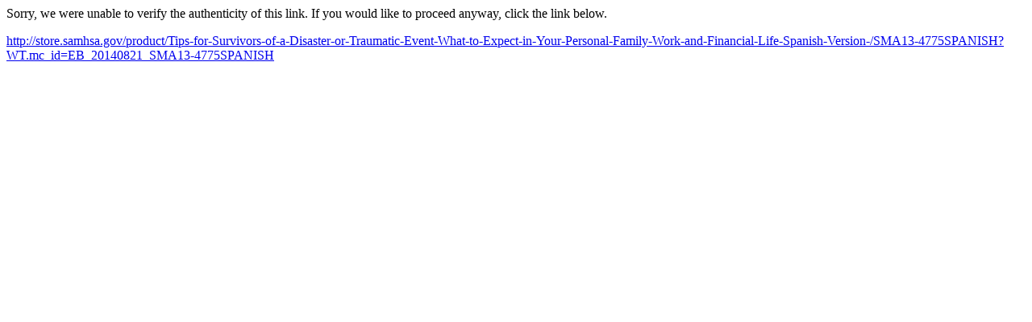

--- FILE ---
content_type: text/html; charset=utf-8
request_url: http://links.govdelivery.com/track?type=click&enid=ZWFzPTEmbWFpbGluZ2lkPTIwMTQwODIxLjM1MjMwMTUxJm1lc3NhZ2VpZD1NREItUFJELUJVTC0yMDE0MDgyMS4zNTIzMDE1MSZkYXRhYmFzZWlkPTEwMDEmc2VyaWFsPTE2OTQwMzM1JmVtYWlsaWQ9Y2VyYXNhbGUzMTRAZ21haWwuY29tJnVzZXJpZD1jZXJhc2FsZTMxNEBnbWFpbC5jb20mZmw9JmV4dHJhPU11bHRpdmFyaWF0ZUlkPSYmJg==&&&113&&&http://store.samhsa.gov/product/Tips-for-Survivors-of-a-Disaster-or-Traumatic-Event-What-to-Expect-in-Your-Personal-Family-Work-and-Financial-Life-Spanish-Version-/SMA13-4775SPANISH?WT.mc_id=EB_20140821_SMA13-4775SPANISH
body_size: 1023
content:
<html>
  <head>
    <link rel="icon" href="data:;base64,iVBORw0KGgo=">
  </head>
  <body>
    <p>
      Sorry, we were unable to verify the authenticity of this link. If you would like to proceed anyway, click the link below.
    </p>
    <p>
      <a id="link" href="http://store.samhsa.gov/product/Tips-for-Survivors-of-a-Disaster-or-Traumatic-Event-What-to-Expect-in-Your-Personal-Family-Work-and-Financial-Life-Spanish-Version-/SMA13-4775SPANISH?WT.mc_id=EB_20140821_SMA13-4775SPANISH">http://store.samhsa.gov/product/Tips-for-Survivors-of-a-Disaster-or-Traumatic-Event-What-to-Expect-in-Your-Personal-Family-Work-and-Financial-Life-Spanish-Version-/SMA13-4775SPANISH?WT.mc_id=EB_20140821_SMA13-4775SPANISH</a>
    </p>
    <script>
      // Append hash to URL.
      if (window.location.hash) {
        var link = document.getElementById('link');
        var urlWithHash = link.href + window.location.hash;
        link.href = urlWithHash;
        link.innerText = urlWithHash;
      }
    </script>
  </body>
</html>
